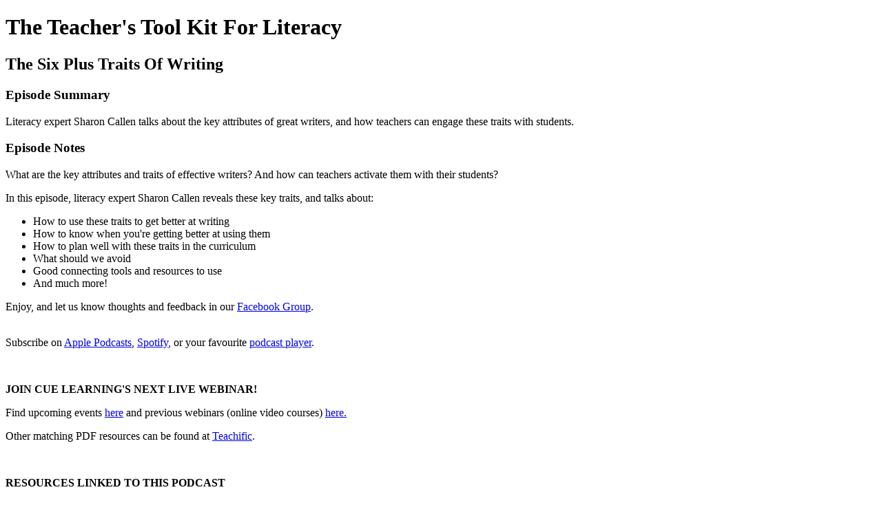

--- FILE ---
content_type: text/html; charset=utf-8
request_url: https://the-teachers-tool-kit-for-literacy.simplecast.com/episodes/the-six-plus-traits-of-writing
body_size: 3191
content:
<!DOCTYPE html>
<html>
<head>
  <meta charset="utf-8">
  <meta http-equiv="X-UA-Compatible" content="IE=edge">
  <meta name="viewport" content="width=device-width, initial-scale=1">
  <meta name="robots" content="follow, index">
  <meta property="fb:app_id" content="428563214171597">
   
  <title>The Teacher&apos;s Tool Kit For Literacy</title>
  <meta name="description" content="The Teacher’s Tool Kit For Literacy is the free podcast for motivated teachers and school leaders who want the latest tips, tricks and tools to inspire their students and school community in literacy learning.   Literacy expert and co-founder of Cue Learning Sharon Callen and special expert guests provide practical literacy insights that you can apply in the classroom today.  At Cue Learning, our literacy specialists draw on over 30 years of teaching and international consulting experience to deliver world-class learning solutions. We equip, empower and support teachers to become their authentic selves, using the fullness of the Australian curriculum.   To find out about upcoming webinars, and about how Cue can help you and your school, visit http://www.cuelearning.com.au/.  And you can get even more amazing teaching resources, right now, at https://www.teachific.com.au/.  To make sure you don’t miss any literacy learning tips and insights, please subscribe to our show on your favourite podcast player.  Produced by Apiro Media https://apiropodcasts.com">
   
  <meta property="og:url" content="https://the-teachers-tool-kit-for-literacy.simplecast.com/episodes/the-six-plus-traits-of-writing-Sw8ARyZr">
  <meta property="og:title" content="The Six Plus Traits Of Writing | The Teacher&apos;s Tool Kit For Literacy">
  <meta property="og:description" content="Literacy expert Sharon Callen talks about the key attributes of great writers, and how teachers can engage these traits with students.">
  <meta property="og:site_name" content="The Teacher&amp;apos;s Tool Kit For Literacy">
  <meta property="og:type" content="website">
  <meta property="og:image" content="https://image.simplecastcdn.com/images/4f16ab27-40ef-48eb-8fc1-627f5c8bcf67/d0170a6b-87fa-46a2-b24b-89758559f604/teachers-toolkit-podcast-cover-3000x3000px.jpg">
  <meta name="og:image:width" content="700">
  <meta name="og:image:height" content="700">
   
  <meta name="twitter:site" content="@simplecast">
  <meta name="twitter:creator" content="">
  <meta property="twitter:title" content="The Teacher&apos;s Tool Kit For Literacy">
  <meta name="twitter:card" content="player">
   
  <meta name="twitter:player" content="https://player.simplecast.com/c30b7b21-46dc-4d4a-a2f3-ee574145ef09">
  <meta name="twitter:player:height" content="200">
  <meta name="twitter:player:width" content="444">
  <meta name="twitter:player:stream" content="https://cdn.simplecast.com/audio/9630cc9e-e2ee-4e20-a34e-bbd78bc4c18c/episodes/c30b7b21-46dc-4d4a-a2f3-ee574145ef09/audio/52149210-4ffb-4c15-956d-13e615eb7580/default_tc.mp3">
  <meta name="twitter:player:stream:content_type" content="audio/mpeg">
   
  <link rel="icon" type="image/png" sizes="16x16" href="https://image.simplecastcdn.com/assets/simplecast-logo-16.png">
  <link rel="icon" type="image/png" sizes="32x32" href="https://image.simplecastcdn.com/assets/simplecast-logo-32.png">
  <link rel="alternate" type="application/rss+xml" title="RSS" href="https://feeds.simplecast.com/anZHTqvW">
  <link rel="alternate" type="application/json+oembed" href="https://api.simplecast.com/oembed?url=https%3A%2F%2Fthe-teachers-tool-kit-for-literacy.simplecast.com%2Fepisodes%2Fthe-six-plus-traits-of-writing-Sw8ARyZr" title="The Six Plus Traits Of Writing | The Teacher&amp;apos;s Tool Kit For Literacy">
</head>
<body>
  <h1>The Teacher's Tool Kit For Literacy</h1>
  <h2>The Six Plus Traits Of Writing</h2>
  <h3>Episode Summary</h3>
  <p>
    Literacy expert Sharon Callen talks about the key attributes of great writers, and how teachers can engage these traits with students.
  </p>
  <h3>Episode Notes</h3>
  <p>What are the key attributes and traits of effective writers? And how can teachers activate them with their students? </p><p>In this episode, literacy expert Sharon Callen reveals these key traits, and talks about:</p><ul><li>How to use these traits to get better at writing</li><li>How to know when you're getting better at using them</li><li>How to plan well with these traits in the curriculum</li><li>What should we avoid</li><li>Good connecting tools and resources to use</li><li>And much more!</li></ul><p>Enjoy, and let us know thoughts and feedback in our <a href="https://www.facebook.com/groups/teacherstoolkitforliteracy">Facebook Group</a>.<br /> </p><p>Subscribe on <a href="https://podcasts.apple.com/au/podcast/the-teachers-tool-kit-for-literacy/id1536825174" target="_blank">Apple Podcasts</a>, <a href="https://open.spotify.com/show/3Y5iLGSx6BJp2G8TscEPyb" target="_blank">Spotify</a><a href="https://open.spotify.com/episode/6XHcZxIYP8Nbz8QOKnNKYe" target="_blank">,</a> or your favourite <a href="https://the-teachers-tool-kit-for-literacy.simplecast.com/episodes" target="_blank">podcast player</a>.</p><p> </p><p><strong>JOIN CUE LEARNING'S NEXT LIVE WEBINAR!</strong></p><p>Find upcoming events <a href="https://events.humanitix.com/organisers/60bab709536f55000a5360f1" target="_blank">here</a> and previous webinars (online video courses) <a href="https://www.teachific.com.au/find?page=1&search_type=shop&category_group=0&types[]=126">here.</a></p><p>Other matching PDF resources can be found at <a href="teachific.com.au" target="_blank">Teachific</a>.</p><p> </p><p><strong>RESOURCES LINKED TO THIS PODCAST</strong></p><ul><li><a href="http://www.educationnorthwest.org">Education Northwest</a>: The Six Plus Traits of Writing</li><li><a href="https://booktopia.kh4ffx.net/jW77QZ">The Writing Thief - Using Mentor Texts to Teach the Craft of Writing</a> by Ruth Culham</li><li><a href="https://www.amazon.com.au/Marvelous-Minilessons-Teaching-Beginning-Writing/dp/0872075915">Marvellous Mini Lessons for Teaching Beginning Writing K-3</a> by Lori Jamison Rog</li><li><a href="https://www.amazon.com.au/Marvelous-Minilessons-Teaching-Intermediate-Writing/dp/1551383292/ref=d_pd_sim_sccl_2_2/358-9980413-5076909?pd_rd_w=tPKsC&content-id=amzn1.sym.d150cfff-1c48-4152-a721-083ebf06ca4a&pf_rd_p=d150cfff-1c48-4152-a721-083ebf06ca4a&pf_rd_r=G0G6N7Y230227EBB5HS7&pd_rd_wg=1tIwL&pd_rd_r=2583253e-09c7-4812-b337-025099de23a9&pd_rd_i=1551383292&psc=1">Marvellous Mini Lessons for Teaching Intermediate Writing 4-8</a> by Lori Jamison Rog</li><li><a href="https://booktopia.kh4ffx.net/Zdd5B1">The Day the Crayons Quit</a> by Drew Daywalt</li><li><a href="https://booktopia.kh4ffx.net/5bddy3">Walking in Gagudju Country</a> by Diane Lucas, Ben Tylor and Emma Long</li></ul><p> </p><p><strong>TEACHIFIC RESOURCES LINKED TO THIS PODCAST</strong></p><ul><li><a href="https://www.teachific.com.au/view/2107/61-writing-traits-rubric-v2-editable"><strong>The Six Plus Traits of Writing Rubric (Editable), F-6</strong></a></li></ul><p> </p><p>Got any questions? Feedback? Thoughts? Email the Cue office at: <a href="admin@cuelearning.com.au">admin@cuelearning.com.au</a></p><p>The Teacher’s Tool Kit For Literacy is the free podcast for motivated teachers and school leaders who want the latest tips, tricks and tools to inspire their students and school community in literacy learning. </p><p>Hear from literacy expert and founder of Cue Learning, Sharon Callen, and special guests.</p><p>At Cue Learning, our literacy specialists draw on over 30 years of teaching and international consulting experience to deliver world-class learning solutions. We equip, empower and support teachers to become their authentic selves. </p><p>To find out about upcoming events, and about how Cue can help you and your school, visit the<a href="http://www.cuelearning.com.au/"> Cue Learning website</a> http://www.cuelearning.com.au/ and sign up to our <a href="https://cuelearning.us3.list-manage.com/subscribe/post?u=062e1f2fa0a7434088c9ad35e&id=c19caf4847">newsletter</a> https://cuelearning.com.au/contact/</p><p>And you can get even more amazing teaching resources, right now, at<a href="https://www.teachific.com.au/"> Teachific</a> https://www.teachific.com.au/.</p><p>To make sure you don’t miss any literacy learning tips and insights, please subscribe to our show on your favourite podcast player.</p><p> </p><p><strong>MORE INFORMATION AT A GLANCE:</strong></p><ul><li>Visit <a href="http://cuelearning.com.au/">cuelearning.com.au</a></li><li>Subscribe to the <a href="https://the-teachers-tool-kit-for-literacy.simplecast.com/">Teacher’s Tool Kit For Literacy podcasts</a>  or join on <a href="https://podcasts.apple.com/au/podcast/the-teachers-tool-kit-for-literacy/id1536825174">Apple  Podcasts here</a></li><li>Contact the Cue office:  <a href="admin@cuelearning.com.au">admin@cuelearning.com.au</a></li><li>Join our <a href="https://www.facebook.com/groups/teacherstoolkitforliteracy">Teacher's Toolkit facebook group</a></li><li>Find connected resources on <a href="https://www.teachific.com.au/">Teachific</a></li><li>See upcoming <a href="https://events.humanitix.com/organisers/60bab709536f55000a5360f1">online events</a></li><li>See our <a href="https://www.teachific.com.au/find?page=1&search_type=shop&category_group=0&types[]=126">online video courses here</a></li><li>And finally, read our insightful <a href="https://cuelearning.com.au/blog/">blogs here</a></li></ul><p>Produced by Apiro Media<a href="https://apiropodcasts.com/"> https://apiropodcasts.com</a></p>

  <h3>Episode Transcription</h3>
  <p><a href="https://www.teachific.com.au/view/2272/podcast-transcript-ep-71-the-six-plus-traits-of-writing-with-sha">Podcast transcript Ep 71</a></p>

</body>
</html>
